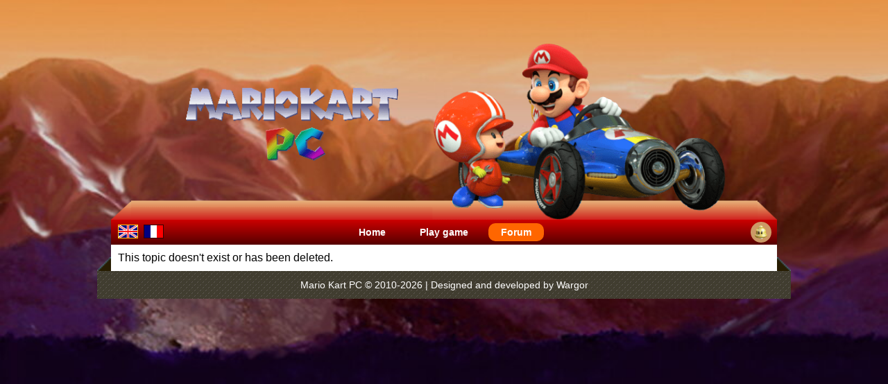

--- FILE ---
content_type: text/html; charset=UTF-8
request_url: https://mkpc.malahieude.net/topic.php?topic=11979
body_size: 1004
content:
<!DOCTYPE html>
<html lang="en">
<head>
<title>Mario Kart PC Forum</title>
<meta charset="utf-8" />
<meta name="viewport" content="width=device-width, initial-scale=1">
<meta name="author" content="Timothé Malahieude" />
<meta name="description" content="Free online Mario Kart game" />
	<meta name="keywords" content="Mario, Kart, PC, game, race, free game, multiplayer, circuits editor" />
<meta name="thumbnail" content="https://mkpc.malahieude.net/images/screenshots/ss1.png" />
<meta property="og:image" content="https://mkpc.malahieude.net/images/screenshots/ss1.png" />
	<link rel="stylesheet" href="styles/main.css?reload=2" />
<link rel="stylesheet" media="only screen and (max-width: 800px)" href="styles/mobile.css" />
<link rel="stylesheet" media="only screen and (min-width: 800px)" href="styles/computer.css" />
<link rel="stylesheet" href="styles/creations.css" />
<link rel="shortcut icon" type="image/x-icon" href="images/favicon.ico" />
<script async src="scripts/main.js"></script><link rel="stylesheet" type="text/css" href="styles/forum.css?reload=2" />
<link rel="stylesheet" type="text/css" href="styles/profil.css" />
<script type="text/javascript" src="scripts/topic.js?reload=1"></script>
<link rel="stylesheet" type="text/css" href="styles/online.css" />
<script defer src="scripts/online.js"></script></head>
<body>
<header role="banner">
	<table>
		<tr>
			<td id="header_left">
				<img src="images/pages/header-left.png" alt="/|" />
			</td>
			<td id="header_center">
				<img src="images/pages/header.png" srcset="images/pages/header-640w.png 640w, images/pages/header.png 960w" alt="Mario Kart PC" />
			</td>
			<td id="header_right">
				<img src="images/pages/header-right.png" alt="|\" />
			</td>
		</tr>
	</table>
</header><nav>
	<div id="menu_left">
		<img id="chosen" src="images/english.png" alt="English" /> <span>&nbsp;</span><a href="changeLanguage.php?nLanguage=0&amp;page=forum"><img id="toChoose" src="images/french.png" alt="Fran&ccedil;ais" /></a>	</div>
	<div id="menu_right">
				<div id="notifs-bubble" class="no-notifs">
			<div id="notifs-nb-alert">
				0			</div>
			<div class="notifs-container">
				<div id="no-notif">
					No notifications									</div>
				<div id="nb-notifs">
					<strong>0</strong> notification									</div>
				<div id="notifs-list">
								</div>
				<div id="notifs-options">
					<input type="button" value="Mark everything as read" onclick="closeNotifs()" />
				</div>
			</div>
		</div>
	</div>
	<div id="menu_center" role="menubar">
		<a href="index.php" role="menuitem">Home</a>
		<a href="mariokart.php" role="menuitem">Play game</a>
		<a href="forum.php" id="thispage" role="menuitem">Forum</a>
	</div>
</nav><main>
	This topic doesn't exist or has been deleted.</main>
<footer>
	<div id="relief_bottom">
		<img src="images/relief_left.png" id="relief_left" alt="<" />
		<img src="images/relief_right.png" id="relief_right" alt=">" />
	</div>
	<div id="footer_bottom">
		<div id="footer_left"></div>
		<div id="footer_right"></div>
		<table id="footer_center"><tr><td>Mario Kart PC © 2010-2026<span id="developer"> | Designed and developed by Wargor</span></td></tr></table>
	</div>
</footer></body>
</html>

--- FILE ---
content_type: text/css
request_url: https://mkpc.malahieude.net/styles/computer.css
body_size: 31
content:
header div {
	font-size: 500%;
}
#left_section {
	padding-right: 2%;
	width: 63%;
	text-align: justify;
}
#right_section {
	width: 34%;
}
nav a {
	margin: 5px 10px;
	padding: 5px 0px;
	width: 80px;
}
.fp-thumbnail {
	-webkit-background-size: cover;
	-moz-background-size: cover;
	-o-background-size: cover;
	background-size: cover;
}
.pub_section.pub_mobile_only {
	display: none;
}

--- FILE ---
content_type: text/css
request_url: https://mkpc.malahieude.net/styles/creations.css
body_size: -42
content:
.star0, .star1 {
	width: 15px;
	height: 15px;

	background-repeat: no-repeat;
}
.star0 {
	background-image: url('../images/ministar0.png');
	background-position: left;
}
.star1 {
	background-image: url('../images/ministar1.png');
	background-position: left;
}
.startStar, .endStar {
	background-repeat: no-repeat;
}
.startStar {
	background-image: url('../images/ministar1.png');
	background-position: left;
}
.endStar {
	background-image: url('../images/ministar0.png');
	background-position: right;
}

--- FILE ---
content_type: application/javascript
request_url: https://mkpc.malahieude.net/scripts/main.js
body_size: 249
content:
function deleteNotif(ids) {
	var data = "";
	for (var i=0;i<ids.length;i++) {
		if (i)
			data += "&";
		data += "id"+ i +"="+ ids[i];
	}
	o_xhr("supprNotif.php", data, function(res) {
		return (res == 1);
	});
}
function deleteNotifs() {
	o_xhr("supprNotifs.php", "", function(res) {
		return (res == 1);
	});		
}
function closeNotif(e,elt) {
	e.preventDefault();
	var iLink = elt.parentNode.parentNode;
	deleteNotif(iLink.dataset.ids.split(","));
	var notifsList = document.getElementById("notifs-list");
	notifsList.removeChild(iLink);
	var nbNotifs = document.getElementById("notifs-nb-alert").innerHTML-1;
	if (!(nbNotifs>=0))
		nbNotifs = notifsList.getElementsByClassName("notif-container").length;
	document.getElementById("nb-notifs").innerHTML = "<strong>"+ nbNotifs +"</strong> notification"+ (nbNotifs>1 ? "s":"");
	document.getElementById("notifs-nb-alert").innerHTML = nbNotifs;
	if (!nbNotifs)
		document.getElementById("notifs-bubble").className = "no-notifs";
}
function closeNotifs() {
	deleteNotifs();
	document.getElementById("notifs-bubble").className = "no-notifs";
}
window.mainVersion = 2;

--- FILE ---
content_type: application/javascript
request_url: https://mkpc.malahieude.net/scripts/online.js
body_size: 12538
content:
function o_xhr(page, send, onload, backoff) {
	if (!backoff)
		backoff = 1000;
	var xhr_object;
	if (window.XMLHttpRequest || window.ActiveXObject) {
		if (window.ActiveXObject) {
			try {
				xhr_object = new ActiveXObject("Msxml2.XMLHTTP");
			}
			catch(e) {
				xhr_object = new ActiveXObject("Microsoft.XMLHTTP");
			}
		}
		else
			xhr_object = new XMLHttpRequest(); 
	}
	xhr_object.open("POST", "api/"+page, true);
	xhr_object.setRequestHeader("Content-Type", "application/x-www-form-urlencoded");
	xhr_object.setRequestHeader("If-Modified-Since", "Wed, 15 Nov 1995 00:00:00 GMT");
	try {
		xhr_object.onload = function () {
			if (xhr_object.status == 200) {
				if (!onload(xhr_object.responseText)) {
					setTimeout(function() {
						o_xhr(page,send,onload,backoff*2);
					}, backoff);
				}
			}
			else
				xhr_object.onerror();
		};
		xhr_object.onerror = function () {
			setTimeout(function() {
				o_xhr(page,send,onload, backoff*2);
			}, backoff);
		};
	}
	catch (e) {
		xhr_object.onreadystatechange = function () {
			if ((xhr_object.readyState == 4) && !onload(xhr_object.responseText)) {
				setTimeout(function() {
					o_xhr(page,send,onload,backoff*2);
				}, backoff);
			}
		};
	}
	xhr_object.send(send);
}

var o_focused = true;
window.onfocus = function() {
	o_focused = true;
};
window.onblur = function() {
	o_focused = false;
};

function o_inviteonline(memberID,battle) {
	o_xhr("invitations.php", "j0="+ memberID + (battle ? "&battle":""), function(reponse) {
		if (reponse == 1) {
			var o_msgId = displayMsg(o_language ? "Invitation sent":"Invitation envoy&eacute;e", false);
			if (o_msgId != -1) {
				var o_msg = document.getElementById("comsg"+ o_msgId);
				o_disappear(o_msg);
			}
			return true;
		}
		return false;
	});
}

function o_initdataset(o_div) {
	if (!o_div.dataset)
		o_div.dataset = {};
}

function o_refreshtable() {
	var o_table = document.getElementById("cotable");
	if (o_table) {
		o_table.innerHTML = "";
		if (oListJoueurs.length) {
			o_table.className = "";
			for (var i=0;i<oListJoueurs.length;i++) {
				var oJoueur = oListJoueurs[i];
				var o_selector = document.createElement("div");
				o_initdataset(o_selector);
				o_selector.dataset.member = oJoueur[0];
				o_selector.dataset.pseudo = oJoueur[1];
				o_selector.dataset.state = oJoueur[2];
				if (oIgnores.indexOf(oJoueur[0]) != -1)
					o_selector.dataset.ignored = 1;
				o_selector.dataset.action = 0;
				o_selector.className = "coselectable";
				var o_status = document.createElement("span");
				var o_statusclass, o_statustitle;
				switch (oJoueur[2]) {
				case 0:
					o_statusclass = "bgnotconnected";
					o_statustitle = (o_language ? 'Offline':'Hors-ligne');
					break;
				case 1:
					o_statusclass = "bgmuted";
					o_statustitle = (o_language ? 'Do not disturb':'Ne pas déranger');
					break;
				case 2:
					o_statusclass = "bgconnected";
					o_statustitle = (o_language ? 'Connected':'Connecté');
					break;
				}
				o_status.className = "costatus "+ o_statusclass;
				o_status.title = o_statustitle;
				o_selector.appendChild(o_status);
				var o_nick = document.createElement("span");
				o_nick.innerHTML = oJoueur[1];
				o_selector.appendChild(o_nick);
				if (o_selector.dataset.ignored == 1)
					o_selector.className += " coignored";
				if (oJoueur[3]) {
					var o_flag = document.createElement("img");
					o_flag.src = "images/flags/"+ oJoueur[3] +".png";
					o_flag.alt = oJoueur[3];
					o_flag.className = "coflag";
					o_flag.style.visibility = "hidden";
					o_flag.onload = function() {
						this.style.top = Math.round((o_selector.offsetHeight-this.offsetHeight-1)/2) +"px";
						this.style.visibility = "visible";
					};
					o_flag.onerror = function() {
						o_selector.removeChild(this);
					};
					o_selector.appendChild(o_flag);
				}
				o_selector.oncontextmenu = function(e) {
					return false;
				};
				o_selector.onmouseup = function(e) {
					var o_liste = document.getElementById("coliste");
					if (this.dataset.action == 0) {
						this.dataset.action = 1;
						var o_selector = this;
						var o_ctxtmenu, o_ctxtmenu2;
						var o_ctxtmenu_y;
						var a_body_click = document.body.onclick;
						function removeCtxtMenu() {
							o_selector.dataset.action = 0;
							if (o_ctxtmenu) {
								o_liste.removeChild(o_ctxtmenu);
								o_ctxtmenu = null;
							}
							if (o_ctxtmenu2) {
								o_liste.removeChild(o_ctxtmenu2);
								o_ctxtmenu2 = null;
							}
							document.body.onclick = a_body_click;
							if (o_table.onscroll == removeCtxtMenu)
								o_table.onscroll = undefined;
						}
						o_table.onscroll = removeCtxtMenu;
						var memberID = this.dataset.member*1;
						var memberPseudo = this.dataset.pseudo;
						var memberStatus = this.dataset.state;
						o_ctxtmenu = document.createElement("div");
						o_ctxtmenu.className = "cotxtmenu";
						if (this.dataset.ignored == 1) {
							var o_unignore = document.createElement("div");
							o_unignore.innerHTML = o_language ? "Unignore":"D&eacute;signorer";
							o_unignore.onclick = function(e) {
								o_xhr("unignore.php", "member="+ memberID, function(reponse) {
									if (reponse == 1) {
										var ignoreID = oIgnores.indexOf(memberID);
										if (ignoreID != -1) {
											oIgnores.splice(ignoreID,1);
											o_refreshtable();
										}
										return true;
									}
									return false;
								});
								removeCtxtMenu();
								e.stopPropagation();
								return false;
							};
							o_ctxtmenu.appendChild(o_unignore);
						}
						else {
							var o_talk = document.createElement("div");
							o_talk.innerHTML = o_language ? "Chat":"Discuter";
							o_talk.style.fontWeight = "bold";
							o_talk.onclick = function(e) {
								removeCtxtMenu();
								o_launchchat(memberID,memberPseudo);
								e.stopPropagation();
								return false;
							};
							var o_invite;
							if (memberStatus == 2) {
								o_invite = document.createElement("div");
								o_invite.innerHTML = o_language ? "Invite online":"Inviter en online";
								var that = this;
								o_invite.onclick = function(e) {
									e.stopPropagation();
									if (o_ctxtmenu2) {
										o_liste.removeChild(o_ctxtmenu2);
										o_ctxtmenu2 = null;
										return;
									}
									o_ctxtmenu2 = document.createElement("div");
									o_ctxtmenu2.className = "cotxtmenu2";
									o_ctxtmenu2.style.top = (o_ctxtmenu_y+30) +"px";
									var o_invitebattle = document.createElement("div");
									o_invitebattle.innerHTML = o_language ? "Battle":"Bataille";
									o_invitebattle.onclick = function() {
										o_inviteonline(memberID,1);
										removeCtxtMenu();
										e.stopPropagation();
									}
									var o_invitebattle_pts = document.createElement("div");
									o_invitebattle_pts.innerHTML = "...";
									o_invitebattle.appendChild(o_invitebattle_pts);
									o_ctxtmenu2.appendChild(o_invitebattle);
									var o_invitevs = document.createElement("div");
									o_invitevs.innerHTML = o_language ? "Race":"Course";
									o_invitevs.onclick = function() {
										o_inviteonline(memberID);
										removeCtxtMenu();
										e.stopPropagation();
									}
									var o_invitevs_pts = document.createElement("div");
									o_invitevs_pts.innerHTML = "...";
									o_invitevs.appendChild(o_invitevs_pts);
									o_ctxtmenu2.appendChild(o_invitevs);
									o_liste.appendChild(o_ctxtmenu2);
									o_xhr("getPts.php", "id="+ memberID, function(reponse) {
										if (!reponse) return false;
										var pts;
										try {
											pts = eval(reponse);
										}
										catch (e) {
											return false;
										}
										o_invitevs_pts.innerHTML = pts[0] +" pts";
										o_invitebattle_pts.innerHTML = pts[1] +" pts";
										return true;
									});
								};
							}
							var o_profile = document.createElement("div");
							o_profile.innerHTML = (o_language ? "See profile":"Voir le profil");
							if (!o_profile.dataset)
								o_profile.dataset = {};
							o_profile.dataset.id = memberID;
							o_profile.onclick = function() {
								document.location.href = "profil.php?id="+ this.dataset.id;
							}

							var o_ignore = document.createElement("div");
							o_ignore.innerHTML = o_language ? "Ignore":"Ignorer";
							o_ignore.onclick = function(e) {
								o_confirm(o_language ? "Ignore "+ memberPseudo +"?<br />You won't be able to send or receive messages from them." : "Ignorer "+ memberPseudo +" ?<br />Vous ne pourrez plus envoyer ni recevoir de messages de lui.", function(res) {
									if (res) {
										o_xhr("ignore.php", "member="+ memberID, function(reponse) {
											if (reponse == 1) {
												var ignoreID = oIgnores.indexOf(memberID);
												if (ignoreID == -1) {
													oIgnores.push(memberID);
													o_refreshtable();
													o_stopchat(memberID);
												}
												return true;
											}
											return false;
										});
									}
								});
								removeCtxtMenu();
								e.stopPropagation();
							};

							o_ctxtmenu.appendChild(o_ignore);
							o_ctxtmenu.appendChild(o_profile);
							if (o_invite)
								o_ctxtmenu.appendChild(o_invite);
							o_ctxtmenu.appendChild(o_talk);
						}
						o_liste.appendChild(o_ctxtmenu);
						o_ctxtmenu_y = o_selector.offsetTop-o_table.scrollTop+10-o_ctxtmenu.scrollHeight;
						if (o_ctxtmenu_y <= -o_liste.offsetTop)
							o_ctxtmenu_y += o_ctxtmenu.scrollHeight;
						o_ctxtmenu.style.top = o_ctxtmenu_y +"px";

						setTimeout(function() {
							a_body_click = document.body.onclick;
							document.body.onclick = removeCtxtMenu;
						}, 1);
						e.preventDefault();
						return false;
					}
				};
				o_table.appendChild(o_selector);
			}
		}
		else {
			o_table.className = "noconnect";
			o_table.innerHTML = o_language ? "Nobody is currently connected":"Aucun joueur connect&eacute; pour l'instant";
		}
	}
}

function o_fill_chats(oMask,lastMembers) {
	var oContainer = oMask.getElementsByClassName("o_dialog_msg")[0];
	oContainer.className = "o_chat_lastchats";
	var oH1 = document.createElement("h1");
	oH1.innerHTML = (o_language ? "All my conversations":"Toutes mes conversations") + " ("+ lastMembers.length +")";
	oContainer.appendChild(oH1);
	if (lastMembers.length) {
		var oLastConvs = document.createElement("div");
		oLastConvs.className = "o_chat_lastconvs";
		var oHistory = document.createElement("div");
		oHistory.className = "o_chat_history";
		for (var i=0;i<lastMembers.length;i++) {
			var lastMember = lastMembers[i];
			var oConv = document.createElement("div");
			var oPseudo = document.createElement("h2");
			oPseudo.innerHTML = lastMember[1] +' <em>'+ lastMember[3] +' message'+ (lastMember[3]>=2 ? 's':'') +'</em>';
			oConv.appendChild(oPseudo);
			var oMsg = document.createElement("div");
			if (lastMember[4] == 0)
				oMsg.className = "o_msg_new";
			oMsg.innerHTML = lastMember[2];
			oConv.appendChild(oMsg);
			if (!oConv.dataset)
				oConv.dataset = {};
			oConv.dataset.i = i;
			oConv.onclick = function() {
				var i = this.dataset.i;
				o_launchchat(lastMembers[i][0],lastMembers[i][1]);
				document.body.removeChild(oMask);
			};
			oHistory.appendChild(oConv);
		}
		oLastConvs.appendChild(oHistory);
		oContainer.appendChild(oLastConvs);
	}
	else {
		var oNoConv = document.createElement("div");
		oNoConv.className = "o_noconv";
		oNoConv.innerHTML = o_language ? "No conversation yet" : "Aucune conversation pour l'instant";
		oContainer.appendChild(oNoConv);
	}
	oH1 = document.createElement("h1");
	oH1.innerHTML = (o_language ? "New conversation":"Nouvelle conversation");
	oContainer.appendChild(oH1);
	var oForm = document.createElement("form");
	oForm.className = "o_new_conv";
	var oLabel = document.createElement("label");
	oLabel.setAttribute("for", "o_new_conv_input");
	oLabel.innerHTML = o_language ? "Username:" : "Pseudo :";
	oForm.appendChild(oLabel);
	var oInput = document.createElement("input");
	oInput.type = "text";
	oInput.setAttribute("size", "15");
	oInput.name = "o_new_conv_input";
	oInput.id = "o_new_conv_input";
	oForm.appendChild(oInput);
	var oValid = document.createElement("input");
	oValid.type = "submit";
	oValid.className = "o_dialog_submit";
	oValid.value = "Ok";
	oForm.appendChild(oValid);
	oForm.onsubmit = function() {
		oMask.onclick();
		var pseudo = oInput.value;
		if (pseudo) {
			function redoChat() {
				o_my_chats(lastMembers);
				var oInput = document.getElementById("o_new_conv_input");
				oInput.value = pseudo;
				oInput.select();
			}
			o_xhr("findIDByPseudo.php", "pseudo="+ pseudo, function(memberID) {
				if (!memberID)
					return false;
				if (memberID == -1)
					o_alert(o_language ? "This username doesn't exist":"Ce pseudo n'existe pas.", redoChat);
				else if (memberID == -2)
					o_launchchat(o_id,pseudo);
				else
					o_launchchat(memberID,pseudo);
				return true;
			});
		}
		return false;
	};
	oContainer.appendChild(oForm);
}

function o_my_chats(lastMembers) {
	var oMask = o_dialog();
	var oDialog = oMask.getElementsByTagName("div")[0];
	oDialog.style.width = "400px";
	oDialog.style.maxWidth = "100%";
	oDialog.style.maxHeight = "95%";
	oDialog.style.overflowY = "auto";
	var oContainer = oMask.getElementsByClassName("o_dialog_msg")[0];
	if (lastMembers)
		o_fill_chats(oMask,lastMembers);
	else {
		oContainer.innerHTML = o_language ? "Loading..." : "Chargement...";
		o_xhr("getLastChats.php", null, function(lastMembers) {
			if (!lastMembers)
				return false;
			try {
				lastMembers = eval(lastMembers);
			}
			catch (e) {
				return false;
			}
			oContainer.innerHTML = "";
			o_fill_chats(oMask,lastMembers);
			return true;
		});
	}
}

function o_invitesb() {
	if (!o_online) {
		o_alert(o_language ? "You are offline!":"Vous \xEAtes hors-ligne !");
		return;
	}
	if (!document.getElementById("coliste")) {
		var o_liste = document.createElement("div");
		o_liste.id = "coliste";
		var o_close = document.createElement("div");
		o_close.className = "closelister";
		o_close.innerHTML = '<a href="javascript:o_closelist()">&times;</a>';
		o_liste.appendChild(o_close);
		var o_infos = document.createElement("div");
		o_infos.className = "chatinfos";
		o_infos.innerHTML = o_language ? "Chat with other members or invite them in <a href=\"online.php\" target=\"_blank\">online mode</a>.":"Ici, discutez avec les autres membres, ou invitez-les &agrave; vous affronter dans le <a href=\"online.php\" target=\"_blank\">mode en ligne</a>.";
		o_liste.appendChild(o_infos);
		var o_table = document.createElement("div");
		o_table.id = "cotable";
		o_liste.appendChild(o_table);
		var o_decochat = document.createElement("div");
		o_decochat.className = "chatinfos";
		o_decochat.style.textAlign = "center";
		o_decochat.innerHTML = o_language ? '<a href="javascript:o_my_chats()">All my conversations</a>':'<a href="javascript:o_my_chats()">Toutes mes conversations</a>';
		o_liste.appendChild(o_decochat);
		
		document.body.appendChild(o_liste);

		o_refreshtable();
	}
}

function o_inserttags(msg) {
	msg = msg.replace(/(https?:\/\/(www\.)?[-a-zA-Z0-9@:%._\+~#=]{2,256}\.[a-z]{2,6}\b([-a-zA-Z0-9@:%_\+.~#?&;\/\/=]*))/g, '<a href="$1" target="_blank" rel="noopener noreferrer">$1</a>');
	msg = msg.replace(/([a-z0-9._-]+@[a-z0-9._-]{2,}\.[a-z]{2,4})/gi, '<a href="mailto:$1">$1</a>');
	var smileyNames = ['mdr','lol','rire','love','bisou','fete','hb','anniv','coucou','hey','banane','facepalm','tusors','paf','dodo','youpi','tching','magic','fou','super','paratroopa','toad','yoshi','magicien','aie','miam','crepe','guitare','noel','ordi','merci','welcome','help','cool','boulet','snif','raah','genial','bravo','hap','up'];
	for (var i=0;i<smileyNames.length;i++) {
		var newStr = '<img src="images/smileys/smiley'+ i +'.gif" alt="'+ smileyNames[i] +'" />';
		msg = msg.split(":"+smileyNames[i]+":").join(newStr);
	}
	var smileysList = [':)',':D',';)',':O',':P',':S',':(','8)',':$',':}','|)','*['];
	for (var i=0;i<smileysList.length;i++) {
		var newStr = '<img src="images/smileys/smiley'+ i +'.png" class="osmiley" alt="Smiley" />';
		msg = msg.split(smileysList[i]).join(newStr);
		msg = msg.split(smileysList[i].toLowerCase()).join(newStr);
	}
	msg = msg.replace(new RegExp('\\:([1-3]?\\d|4[0-0])\\:', 'g'), '<img src="images/smileys/smiley$1.gif" alt="Smiley $1" />');
	return msg;
}

function o_todate(sqlDate) {
	var ymdhi = /(\d{4})\-(\d{2})\-(\d{2}) (\d{2}):(\d{2}):(\d{2})/g.exec(sqlDate);
	return new Date(ymdhi[1],ymdhi[2]-1,ymdhi[3],ymdhi[4],ymdhi[5],ymdhi[6],0);
}
function o_zerofill(nb) {
	nb += "";
	while (nb.length < 2)
		nb = "0" + nb;
	return nb;
}
function o_tohumandate(d) {
	var now = new Date();
	var isToday = ((now.getDate() == d.getDate()) && (now.getMonth() == d.getMonth()) && (now.getYear() == d.getYear()));
	var strHour = d.getHours() +":"+ o_zerofill(d.getMinutes());
	if (isToday)
		return strHour;
	else if (o_language)
		return o_zerofill(d.getMonth()+1) +"-"+ o_zerofill(d.getDate()) +","+ strHour;
	else
		return o_zerofill(d.getDate()) +"/"+ o_zerofill(d.getMonth()+1) +", "+ strHour;
}

var MSGS_PACKET_SIZE = 15;
var MSGS_PADDINGTOP = 10;
var SCROLL_MARGIN = 8;
function o_addmsg(memberID,msgData,toBeginning) {
	var msgID = msgData[0], sender = msgData[1], msgContent = msgData[2], datehour = msgData[3];
	var o_chat = document.getElementById("chatwindow"+ memberID);
	var o_list = o_chat.getElementsByClassName("chatmsgs")[0];
	var o_msg = document.createElement("div");
	o_msg.className = "chatmsg "+ ((sender==memberID) ? "coreceiver":"cosender");
	o_initdataset(o_msg);
	o_msg.dataset.id = msgID;
	var o_msgdate = o_todate(datehour);
	o_msg.dataset.date = o_msgdate.getTime();
	var o_msgcontent = document.createElement("div");
	o_msgcontent.innerHTML = o_inserttags(msgContent);
	o_msg.appendChild(o_msgcontent);
	var o_msghour = document.createElement("div");
	o_msghour.className = "chathour";
	o_msghour.innerHTML = o_tohumandate(o_msgdate);
	o_msg.appendChild(o_msghour);
	if (toBeginning)
		o_list.insertBefore(o_msg, o_list.firstChild);
	else
		o_list.appendChild(o_msg);
	return o_msg;
}
function o_insertmsgs(memberID,messages) {
	if (!messages.length)
		return;
	var o_chat = document.getElementById("chatwindow"+ memberID);
	var o_list = o_chat.getElementsByClassName("chatmsgs")[0];
	var o_msgs = o_chat.getElementsByClassName("chatmsg");
	var are_msgs = (o_msgs.length > 0);
	var prevHeight = o_list.scrollHeight;
	if (!are_msgs)
		prevHeight = 0;
	for (var i=0;i<messages.length;i++)
		o_addmsg(memberID,messages[i],true);
	o_updatechatactivity(o_chat);
	var scrollMore = o_list.scrollHeight - prevHeight;
	var deltaScroll = are_msgs ? 1:100;
	if (messages.length < MSGS_PACKET_SIZE) {
		o_list.className += " fullyloaded";
		if (o_list.scrollTop < MSGS_PADDINGTOP)
			scrollMore -= MSGS_PADDINGTOP;
		setTimeout(function() {
			o_list.scrollTop += scrollMore;
		}, deltaScroll);
	}
	setTimeout(function() {
		o_list.scrollTop += scrollMore;
		o_list.onscroll = function() {
			if (o_list.scrollTop < MSGS_PADDINGTOP) {
				o_list.onscroll = null;
				o_loadprevious(memberID);
			}
		};
	}, deltaScroll);
}
function o_appendmsgs(memberID,messages) {
	var o_chat = document.getElementById("chatwindow"+ memberID);
	var o_list = o_chat.getElementsByClassName("chatmsgs")[0];
	var isBottomScrolled = (o_list.scrollTop>=(o_list.scrollHeight-o_list.clientHeight-SCROLL_MARGIN));
	var lastID = o_lastmsgid(o_chat);
	var isNewMsg = false;
	for (var i=0;i<messages.length;i++) {
		if (messages[i][0] > lastID) {
			var o_msg = o_addmsg(memberID,messages[i],false);
			if (messages[i][1] == memberID)
				isNewMsg = true;
			else
				isNewMsg = false;
		}
	}
	if (isNewMsg) {
		if (!o_focused) {
			displayTitle(o_language ? ('New message from '+ o_chat.dataset.pseudo):('Nouveau message de '+ o_chat.dataset.pseudo));
			o_newmsgsound();
		}
	}
	if (messages.length)
		o_updatechatactivity(o_chat);
	if (isBottomScrolled)
		o_list.scrollTop = o_list.scrollHeight;
}
function o_notify_msg(key,pseudo,msg) {
	if (!o_focused) {
		msg = msg.replace(/&#039;/g, "'").replace(/&quot;/g, '"').replace("<br />", "\n").replace(/&gt;/g, ">").replace(/&lt;/g, "<").replace(/&amp;/g, "&");
		b_notify("o_msg."+key,pseudo,msg);
	}
}
function o_notify_online(key,pseudo,battle) {
	if (!o_focused)
		b_notify("o_online."+key,pseudo, (o_language ? 'Wants to play an online '+(battle?"battle":"race")+' with you.' : 'Propose de vous affronter sur une '+(battle?"bataille":"course")+' en ligne.'));
}
function o_newmsgsound() {
	if (o_active) {
		if (!o_focused) {
			var pEmbed = document.getElementsByTagName("embed");
			if (pEmbed.length)
				document.body.removeChild(pEmbed[0]);
			var newMsg = document.createElement("embed");
			newMsg.src = "musics/new.mp3";
			newMsg.setAttribute("autostart", "true");
			newMsg.style.position = "absolute";
			newMsg.style.left = "-1000px";
			newMsg.style.top = "-1000px";
			document.body.appendChild(newMsg);
		}
	}
}
function o_loadprevious(memberID) {
	var o_chat = document.getElementById("chatwindow"+ memberID);
	var o_msgs = o_chat.getElementsByClassName("chatmsg");
	var lastID = o_msgs[0].dataset.id;
	o_xhr("loadprevious.php", "member="+ memberID +"&lastID="+ lastID, function(reponse) {
		if (!reponse)
			return false;
		try {
			reponse = eval(reponse);
		}
		catch (e) {
			return false;
		}
		o_insertmsgs(memberID,reponse);
		return true;
	});
}
function o_lastmsgid(o_chat) {
	var o_msgs = o_chat.getElementsByClassName("chatmsg");
	if (o_msgs.length)
		return o_msgs[o_msgs.length-1].dataset.id;
	return 0;
}

var o_chats = [];
var o_chats_ctn;
function o_launchchat(memberID,memberPseudo) {
	memberID = +memberID;
	o_xhr("startchat.php", "member="+ memberID, function(reponse) {
		if (!reponse)
			return false;
		try {
			reponse = eval(reponse);
		}
		catch (e) {
			return false;
		}
		var ignoreID = oIgnores.indexOf(memberID);
		if (ignoreID != -1) {
			oIgnores.splice(ignoreID,1);
			o_refreshtable();
		}
		o_startchat({
			member: {
				id: memberID,
				pseudo: memberPseudo
			},
			messages: reponse,
			autofocus: true
		});
		return true;
	});
}
function o_updateinputsize(o_input) {
	o_input.style.height = "";
	if (o_input.value)
		o_input.style.height = (o_input.scrollHeight+4) +"px";
}
function o_startchat(opts) {
	var memberID = opts.member.id;
	var pseudo = opts.member.pseudo;
	var messages = opts.messages;
	var o_chat = document.getElementById("chatwindow"+ memberID);
	if (o_chat) {
		if (o_chat.dataset.reduced)
			o_restorechat(o_chat);
		return;
	}
	o_chat = document.createElement("div");
	o_chat.className = "chatwindow";
	o_chat.id = "chatwindow"+ memberID;
	o_initdataset(o_chat);
	o_chat.dataset.member = memberID;
	o_chat.dataset.pseudo = pseudo;
	o_chat.dataset.typing = -1;
	if (opts.reduced)
		o_reducechat(o_chat);
	var o_header = document.createElement("div");
	o_header.className = "chatbar";
	var o_title = document.createElement("div");
	o_title.innerHTML = '<span class="chatbullet">\u2022</span><a href="profil.php?id='+ memberID +'">'+ pseudo +'</a>';
	var o_chat_x = 0;
	var o_chat_y = 0;
	o_chat.style.left = o_chat_x +"px";
	o_chat.style.top = o_chat_y +"px";
	o_header.onmousedown = function(e) {
		function moveWindow(e2) {
			o_chat.style.left = (o_chat_x + e2.clientX-e.clientX) +"px";
			o_chat.style.top = (o_chat_y + e2.clientY-e.clientY) +"px";
			e2.preventDefault();
		};
		function releaseWindow(e2) {
			o_chat_x += (e2.clientX-e.clientX);
			o_chat_y += (e2.clientY-e.clientY);
			o_chat.style.left = o_chat_x +"px";
			o_chat.style.top = o_chat_y +"px";
			document.removeEventListener("mousemove", moveWindow);
			document.removeEventListener("mouseup", releaseWindow);
			e2.preventDefault();
		};
		document.addEventListener("mousemove", moveWindow);
		document.addEventListener("mouseup", releaseWindow);
	};
	o_header.appendChild(o_title);
	var o_close = document.createElement("a");
	o_close.href = "#null";
	o_close.className = "close";
	o_close.innerHTML = "&times;";
	o_close.onmousedown = function(e) {
		e.stopPropagation();
	}
	o_close.onclick = function() {
		o_closechat(o_chat);
		var lastID = o_lastmsgid(o_chat);
		o_xhr("stopchat.php", "member="+ memberID +"&lastID="+ lastID, function(reponse) {
			return (reponse == 1);
		});
		return false;
	};
	o_header.appendChild(o_close);
	var o_reduce = document.createElement("a");
	o_reduce.href = "#null";
	o_reduce.className = "reduce";
	o_reduce.innerHTML = "_";
	o_reduce.onmousedown = function(e) {
		e.stopPropagation();
	}
	o_reduce.onclick = function() {
		o_reducechat(o_chat);
		o_xhr("reducechat.php", "member="+ memberID +"&state=1", function(reponse) {
			return (reponse == 1);
		});
		return false;
	};
	o_header.appendChild(o_reduce);
	var o_restore = document.createElement("a");
	o_restore.href = "#null";
	o_restore.className = "restore";
	o_restore.innerHTML = "&#9633;";
	o_restore.onmousedown = function(e) {
		e.stopPropagation();
	}
	o_restore.onclick = function() {
		o_restorechat(o_chat);
		return false;
	};
	o_header.appendChild(o_restore);
	o_chat.appendChild(o_header);
	o_changestatut(o_chat);
	var o_list = document.createElement("div");
	o_list.className = "chatmsgs";
	o_chat.appendChild(o_list);

	var o_writting = document.createElement("div");
	o_writting.className = "chatwritting";
	o_writting.innerHTML = pseudo + (o_language ? " is typing..." : " écrit...");
	o_chat.appendChild(o_writting);

	var o_answer = document.createElement("div");
	o_answer.className = "chatans";
	var o_input = document.createElement("textarea");
	o_input.name = "o_msginput";
	o_input.setAttribute("rows", "1");
	function sendMsg() {
		o_resettitle();
		var answerValue = o_input.value;
		if (answerValue) {
			o_input.value = "";
			o_updateinputsize(o_input);
			var lastID = o_lastmsgid(o_chat);
			o_chat.dataset.typing = -1;
			o_xhr("sendmsg.php", "member="+ memberID +"&message="+ encodeURIComponent(answerValue) +"&lastID="+ lastID, function(reponse) {
				if (!reponse)
					return false;
				try {
					reponse = eval(reponse);
				}
				catch (e) {
					return false;
				}
				o_appendmsgs(memberID,reponse,true);
				o_chat.dataset.typing = (o_chat.getElementsByTagName("textarea")[0].value ? 1:0);
				return true;
			});
		}
	}
	o_input.onkeydown = function(e) {
		if ((e.keyCode == 13) && !e.shiftKey) {
			sendMsg();
			return false;
		}
		e.stopPropagation();
	};
	o_input.oninput = function(e) {
		o_chat.dataset.typing = o_input.value ? 1:0;
		o_updateinputsize(this);
	};
	o_answer.appendChild(o_input);
	o_chat.appendChild(o_answer);
	o_chats_ctn.insertBefore(o_chat, o_chats_ctn.firstChild);
	o_chats.push(o_chat);
	o_insertmsgs(memberID,messages);
	o_updateinputsize(o_input);
	o_input.onfocus = function() {
		o_resettitle();
	};
	if (opts.autofocus)
		o_input.focus();
}
function o_stopchat(memberID) {
	var o_chat = document.getElementById("chatwindow"+ memberID);
	if (o_chat)
		o_closechat(o_chat);
}
function o_closechat(o_chat) {
	o_chats_ctn.removeChild(o_chat);
	if (o_chats.indexOf)
		o_chats.splice(o_chats.indexOf(o_chat),1);
}
function o_reducechat(o_chat) {
	if (o_chat.className.indexOf("chatreduced") == -1)
		o_chat.className += " chatreduced";
	o_chat.dataset.reduced = 1;
}
function o_restorechat(o_chat) {
	o_chat.className = o_chat.className.replace(" chatreduced", "");
	o_chat.dataset.reduced = "";
	var o_list = o_chat.getElementsByClassName("chatmsgs")[0];
	o_list.scrollTop = o_list.scrollHeight;
	var o_input = o_chat.querySelector('textarea[name="o_msginput"]');
	if (o_input) o_input.focus();
	o_xhr("reducechat.php", "member="+ o_chat.dataset.member +"&state=0", function(reponse) {
		return (reponse == 1);
	});
}
function o_updatestatut(memberID) {
	var o_chat = document.getElementById("chatwindow"+ memberID);
	if (o_chat)
		o_changestatut(o_chat);
}
function o_changestatut(o_chat) {
	var o_bullet = o_chat.getElementsByClassName("chatbullet")[0];
	var memberID = o_chat.dataset.member*1;
	var memberStatus;
	switch (o_getstatus(memberID)) {
	case 0:
		memberStatus = "coffline";
		break;
	case 1:
		memberStatus = "comuted";
		break;
	case 2:
		memberStatus = "conline";
		break;
	}
	o_bullet.className = "chatbullet "+ memberStatus;
}
function o_isconnected(memberID) {
	if (memberID == o_id)
		return true;
	for (var i=0;i<oListJoueurs.length;i++) {
		if (oListJoueurs[i][0] == memberID)
			return true;
	}
	return false;
}
function o_getstatus(memberID) {
	if (memberID == o_id)
		return o_online+o_active;
	for (var i=0;i<oListJoueurs.length;i++) {
		if (oListJoueurs[i][0] == memberID)
			return oListJoueurs[i][2];
	}
	return 0;
}

function o_closelist() {
	document.body.removeChild(document.getElementById("coliste"));
}
function close_jco(o_msgId) {
	document.body.removeChild(document.getElementById("comsg"+ o_msgId));
	for (var i=o_msgId+1;document.getElementById("comsg"+ i);i++) {
		document.getElementById("comsg"+ i).getElementsByTagName("a")[0].href = "javascript:close_jco("+ (i-1) +")";
		document.getElementById("comsg"+ i).style.bottom = (40+50*i)+"px";
		document.getElementById("comsg"+ i).id = "comsg"+ (i-1);
	}
	o_resettitle();
}
function close_allco() {
	var comsgs = document.getElementsByClassName("comsg");
	for (var i=comsgs.length-1;i>=0;i--)
		document.body.removeChild(comsgs[i]);
	o_resettitle();
}

function o_resettitle() {
	o_msg_id++;
	document.title = o_title;
}

function setDecoLink() {
	document.getElementById("statutco").className = o_online ? (o_active?'isconnected':'ismuted'):'isnotconnected';
}
function setDecoStatus(n_online) {
	o_online = (n_online>0) ? 1:0;
	o_active = (n_online==2) ? 1:0;
}
var o_msg_id = 0;
var o_title = "";
function displayTitle(m) {
	if (o_active) {
		m = m.replace(/<[^>]+\>/g, "");
		m = m.replace(/&nbsp;/g, " ");
		m = m.replace(/&([a-zA-Z])[a-zA-Z]+;/g, "$1");
		document.title = m;
		o_msg_id++;
		var aMsgId = o_msg_id;
		var status = 0;
		function blinkTitle() {
			if (o_msg_id == aMsgId) {
				switch (status) {
				case 0 :
					document.title = m;
					setTimeout(blinkTitle, 1000);
					status = 1;
					break;
				case 1 :
					document.title = o_title;
					setTimeout(blinkTitle, 1000);
					status = 0;
				}
			}
		}
		blinkTitle();
	}
}
function displayMsg(m,changetitle) {
	if (o_active) {
		var o_msgId = document.getElementsByClassName("comsg").length;
		var o_comsgdiv = document.createElement("div");
		o_initdataset(o_comsgdiv);
		o_comsgdiv.className = "comsg";
		o_comsgdiv.id = "comsg"+ o_msgId;
		o_comsgdiv.style.bottom = (90 + 50*o_msgId) +"px";
		var o_close = document.createElement("div");
		o_close.className = "closelister";
		o_close.innerHTML = '<a href="javascript:close_jco('+ o_msgId +')">&times;</a>';
		o_comsgdiv.appendChild(o_close);
		var o_msg = document.createElement("div");
		o_msg.className = "comsg-value";
		o_msg.innerHTML = m;
		o_comsgdiv.appendChild(o_msg);
		document.body.appendChild(o_comsgdiv);
		if (changetitle)
			displayTitle(m);
		return o_msgId;
	}
	return -1;
}

function o_deco() {
	var n_online = document.getElementById("statutco").selectedIndex;
	var a_online = o_online+o_active;
	if (n_online != a_online) {
		setDecoStatus(n_online);
		setDecoLink();
		o_xhr("codeco.php", "connecte="+ n_online, function(reponse) {
			if (reponse == "1") {
				o_refreshstate = -1;
				if (!a_online)
					o_chatrefresh();
				return true;
			}
			return false;
		});
		if (!o_online) {
			if (o_handler) {
				clearTimeout(o_handler);
				o_handler = null;
			}
			for (var i=o_chats.length-1;i>=0;i--)
				o_closechat(o_chats[i]);
			if (document.getElementById("coliste"))
				o_closelist();
		}
		if (!o_active) {
			close_allco();
			oConvs.length = 0;
		}
	}
}
function o_getCookie(name) {
	const value = `; ${document.cookie}`;
	const parts = value.split(`; ${name}=`);
	if (parts.length === 2) return parts.pop().split(';').shift();
}
function o_getLanguage() {
	var res = o_getCookie("language");
	if (isNaN(res)) return 1;
	return +res;
}

var o_loaded = false;
var o_pseudo, o_language = +o_getLanguage();
var o_online, o_active, oListJoueurs = new Array(), oDemandes = new Array(), oReponses = new Array(), oConvs = new Array(), oIgnores = new Array(), oLastActivities = {};
var o_handler;
function o_loadOnline() {
	if (o_loaded)
		return;
	o_loaded = true;
	o_title = document.title;
	if (!document.getElementsByClassName) {
		function findByClass(classname) {
			var a = [];
		    var re = new RegExp('(^| )'+classname+'( |$)');
		    var els = this.getElementsByTagName("*");
		    for(var i=0,j=els.length; i<j; i++)
		        if(re.test(els[i].className))a.push(els[i]);
		    return a;
		}
		document.getElementsByClassName = findByClass;
		var all = document.getElementsByTagName("*");
		for (var i=0;i<all.length;i++)
			all[i].getElementsByClassName = findByClass;
		Element.prototype.getElementsByClassName = findByClass;
	}
	o_xhr("getpseudo.php", "", function(reponse) {
		if (reponse) {
			var oPseudoInfos;
			try {
				oPseudoInfos = eval(reponse);
			}
			catch (e) {
				return false;
			}
			if (!oPseudoInfos.length)
				return true;
			o_id = oPseudoInfos[0];
			o_pseudo = oPseudoInfos[1];
			o_language = oPseudoInfos[2];
			setDecoStatus(oPseudoInfos[3]);
			var o_div = document.createElement("div");
			o_div.id = "connect";
			o_div.innerHTML = '<div id="pseudostatus"><a title="'+ (o_language ? 'See my profile':'Voir mon profil') +'" href="profil.php?id='+ oPseudoInfos[0] +'">'+ oPseudoInfos[1] +'</a>'+ (o_language ? ':':' :') +' <select id="statutco" class="isnotconnected" onchange="o_deco()"><option value="0" class="isnotconnected">'+ (o_language ? 'Offline':'Hors-ligne') +'</option><option value="1" class="ismuted">'+ (o_language ? 'Do not disturb':'Ne pas d&eacute;ranger') +'</option><option value="2" class="isconnected">'+ (o_language ? 'Connected':'Connect&eacute;') +'</option></select></div><a class="coselectable" href="javascript:o_invitesb()">'+ (o_language ? 'Members Area':'Espace membres') +'</a><a class="coselectable" href="https://discord.gg/VkeAxaj" target="_blank">'+ (o_language ? 'Discord Server':'Serveur Discord') +'</a>';
			o_chats_ctn = document.createElement("div");
			o_chats_ctn.id = "chatsctn";
			document.body.appendChild(o_chats_ctn);
			var o_convs = oPseudoInfos[4];
			for (var i=0;i<o_convs.length;i++) {
				var o_conv = o_convs[i];
				o_startchat({
					member: {
						id: o_conv[0],
						pseudo: o_conv[1]
					},
					messages: o_conv[2],
					reduced: o_conv[3]
				});
			}
			oIgnores = oPseudoInfos[5];
			o_xhr("coreload.php", "", function(reponse) {
				if (reponse) {
					var oJoueursInfos;
					try {
						oJoueursInfos = eval(reponse);
					}
					catch (e) {
						return false;
					}
					oListJoueurs = oJoueursInfos[0];
					for (var i=0;i<oListJoueurs.length;i++) {
						var o_chat = document.getElementById("chatwindow"+ oListJoueurs[i][0]);
						if (o_chat) {
							o_changestatut(o_chat);
							o_updatechatactivity(o_chat);
						}
					}
					document.body.appendChild(o_div);
					document.getElementById("statutco").selectedIndex = oPseudoInfos[3];
					document.getElementById("statutco").style.display = "inline-block";
					setDecoLink();
					o_refreshstate = 0;
					o_chatrefresh();
					return true;
				}
				return false;
			});
			if (window.Notification && (Notification.permission !== "granted"))
				Notification.requestPermission();
			return true;
		}
		return false;
	});
}

function inArray0(a,elt) {
	for (var i=0;i<a.length;i++) {
		if (a[i][0] == elt)
			return true;
	}
	return false;
}
function indexOf0(a,elt) {
	for (var i=0;i<a.length;i++) {
		if (a[i][0] == elt)
			return a[i];
	}
	return null;
}
function inArray03(a,elt) {
	for (var i=0;i<a.length;i++) {
		if ((a[i][0] == elt[0]) && (a[i][3] == elt[3]))
			return true;
	}
	return false;
}
function inArray04(a,elt) {
	for (var i=0;i<a.length;i++) {
		if ((a[i][0] == elt[0]) && (a[i][4] == elt[4]))
			return true;
	}
	return false;
}

function o_prompt(msg,hint, onValid) {
	var oMask = document.createElement("div");
	oMask.className = "o_mask";
	var oDialog = document.createElement("form");
	oDialog.method = "POST";
	oDialog.action = "";
	oDialog.className = "o_dialog_box";
	oDialog.onsubmit = function() {
		document.body.removeChild(oMask);
		onValid(oInput.value);
		return false;
	}
	oDialog.onclick = function(event) {
		event.stopPropagation();
	}
	var oCross = document.createElement("a");
	oCross.className = "o_dialog_cross";
	oCross.href = "null";
	oCross.innerHTML = "&times";
	oDialog.appendChild(oCross);
	var oMessage = document.createElement("div");
	oMessage.className = "o_dialog_msg";
	oMessage.innerHTML = msg;
	oDialog.appendChild(oMessage);
	var oInputCtn = document.createElement("div");
	oInputCtn.className = "o_dialog_input";
	var oInput = document.createElement("input");
	oInput.type = "text";
	oInput.placeholder = hint;
	oInput.onkeydown = function(event) {
		if (event.keyCode == 27) {
			document.body.removeChild(oMask);
			return false;
		}
	}
	oInputCtn.appendChild(oInput);
	oDialog.appendChild(oInputCtn);
	var oButtonCtn = document.createElement("div");
	oButtonCtn.className = "o_dialog_buttons";
	var oValid = document.createElement("input");
	oValid.type = "submit";
	oValid.className = "o_dialog_submit";
	oValid.value = "Ok";
	oButtonCtn.appendChild(oValid);
	var oCancel = document.createElement("input");
	oCancel.type = "button";
	oCancel.value = o_language ? "Cancel":"Annuler";
	oCancel.className = "o_dialog_cancel";
	oCancel.onclick = oMask.onclick = oCross.onclick = function() {
		document.body.removeChild(oMask);
		return false;
	};
	oButtonCtn.appendChild(oCancel);
	oDialog.appendChild(oButtonCtn);
	oMask.appendChild(oDialog);
	document.body.appendChild(oMask);
	setTimeout(function() {
		oInput.focus();
	}, 1);
	return oMask;
}
function o_confirm(msg, onValid) {
	var oMask = document.createElement("div");
	oMask.className = "o_mask";
	var oDialog = document.createElement("div");
	oDialog.className = "o_dialog_box";
	oDialog.onclick = function(event) {
		event.stopPropagation();
	}
	var oCross = document.createElement("a");
	oCross.className = "o_dialog_cross";
	oCross.href = "null";
	oCross.innerHTML = "&times";
	oDialog.appendChild(oCross);
	var oMessage = document.createElement("div");
	oMessage.className = "o_dialog_msg";
	oMessage.innerHTML = msg;
	oDialog.appendChild(oMessage);
	var oButtonCtn = document.createElement("div");
	oButtonCtn.className = "o_dialog_buttons";
	var oValid = document.createElement("input");
	oValid.type = "button";
	oValid.value = "Ok";
	oValid.className = "o_dialog_submit";
	oValid.onclick = function() {
		document.body.removeChild(oMask);
		onValid(true);
		return false;
	};
	oButtonCtn.appendChild(oValid);
	var oCancel = document.createElement("input");
	oCancel.type = "button";
	oCancel.value = o_language ? "Cancel":"Annuler";
	oCancel.className = "o_dialog_cancel";
	oCancel.onclick = oMask.onclick = oCross.onclick = function() {
		document.body.removeChild(oMask);
		onValid(false);
		return false;
	};
	oButtonCtn.appendChild(oCancel);
	oDialog.appendChild(oButtonCtn);
	oMask.appendChild(oDialog);
	document.body.appendChild(oMask);
	setTimeout(function() {
		oValid.focus();
	}, 1);
	return oMask;
}
function o_dialog() {
	var oMask = document.createElement("div");
	oMask.className = "o_mask";
	var oDialog = document.createElement("div");
	oDialog.className = "o_dialog_box";
	oDialog.onclick = function(event) {
		event.stopPropagation();
	}
	var oCross = document.createElement("a");
	oCross.className = "o_dialog_cross";
	oCross.href = "null";
	oCross.innerHTML = "&times";
	oMask.onclick = oCross.onclick = function() {
		document.body.removeChild(oMask);
		if (document.onkeydown == nKeydown)
			document.onkeydown = aKeydown;
		return false;
	};
	oDialog.appendChild(oCross);
	var oMessage = document.createElement("div");
	oMessage.className = "o_dialog_msg";
	oDialog.appendChild(oMessage);
	oMask.appendChild(oDialog);
	document.body.appendChild(oMask);
	var aKeydown = document.onkeydown;
	var nKeydown = function(e) {
		if (e.keyCode == 27) {
			document.body.removeChild(oMask);
			if (document.onkeydown == nKeydown)
				document.onkeydown = aKeydown;
			return false;
		}
	};
	document.onkeydown = nKeydown;
	return oMask;
}
function o_alert(msg, onValid) {
	if (!onValid)
		onValid = function(){};
	var oMask = document.createElement("div");
	oMask.className = "o_mask";
	var oDialog = document.createElement("div");
	oDialog.className = "o_dialog_box";
	oDialog.onclick = function(event) {
		event.stopPropagation();
	}
	var oCross = document.createElement("a");
	oCross.className = "o_dialog_cross";
	oCross.href = "null";
	oCross.innerHTML = "&times";
	oDialog.appendChild(oCross);
	var oMessage = document.createElement("div");
	oMessage.className = "o_dialog_msg";
	oMessage.innerHTML = msg;
	oDialog.appendChild(oMessage);
	var oButtonCtn = document.createElement("div");
	oButtonCtn.className = "o_dialog_buttons";
	var oValid = document.createElement("input");
	oValid.type = "button";
	oValid.value = "Ok";
	oValid.className = "o_dialog_submit";
	oValid.onclick = function() {
		document.body.removeChild(oMask);
		onValid();
		return false;
	};
	oButtonCtn.appendChild(oValid);
	oMask.onclick = oCross.onclick = function() {
		document.body.removeChild(oMask);
		onValid();
		return false;
	};
	oDialog.appendChild(oButtonCtn);
	oMask.appendChild(oDialog);
	document.body.appendChild(oMask);
	setTimeout(function() {
		oValid.focus();
	}, 1);
	return oMask;
}
function o_repond(dem,name,rep,elt,battle) {
	o_prompt(rep ? (o_language ? "Send an additionnal message to "+ name +" (optional)":"Envoyer un message en compl\xE9ment (facultatif)") : (o_language ? "Send a message to explain your rejection (optional)":"Envoyer un message pour expliquer votre refus (facultatif)"),
		o_language ? "Leave empty to send nothing":"Laisser vide pour ne rien envoyer",
		function(msg) {
			o_send_answer(dem,rep,msg,battle);
			deleteCross(elt);
		});
}
function o_disappear(o_msg,time) {
	if (undefined === time)
		time = 7000;
	var o_fhandler;
	function o_fadeout(o_msg) {
		if (document.body.contains(o_msg)) {
			var opacity = o_msg.style.opacity;
			opacity -= 0.05;
			if (opacity > 0) {
				o_msg.style.opacity = opacity;
				o_fhandler = setTimeout(function() {
					o_fadeout(o_msg);
				}, 100);
			}
			else
				eval(o_msg.getElementsByTagName("a")[0].href);
		}
	}
	function o_postfade(o_msg,time) {
		o_fhandler = setTimeout(function() {
			o_msg.style.opacity = 1;
			o_fadeout(o_msg);
		}, time);
	}
	o_msg.onmouseover = function() {
		o_msg.style.opacity = 1;
		clearTimeout(o_fhandler);
	}
	o_msg.onmouseout = function() {
		o_postfade(o_msg,time);
	}
	o_postfade(o_msg,time);
}
function o_send_answer(dem,rep,msg,battle) {
	o_xhr("repond.php", "demande="+ dem +"&rep="+ rep +"&msg="+ encodeURIComponent(msg) + (battle ? "&battle":""), function(reponse) {
		if (reponse == 1) {
			if (rep)
				displayMsg(o_language ? 'Invitation accepted! <a href="online.php'+(battle?"?battle":"")+'">Click here</a> to go to the online mode!':'Demande accept&eacute;e&nbsp;! <a href="online.php'+(battle?"?battle":"")+'">Cliquez ici</a> pour acc&eacute;der au mode en ligne&nbsp;!', false);
			return true;
		}
		return false;
	});
}
function deleteCross(elt) {
	for (var i=0;document.getElementById("comsg"+ i);i++) {
		var o_inputs = document.getElementById("comsg"+ i).getElementsByTagName("input");
		for (var j=0;j<o_inputs.length;j++) {
			if (o_inputs[j] == elt) {
				eval(document.getElementById("comsg"+ i).getElementsByTagName("a")[0].href);
				break;
			}
		}
	}
}

var o_refreshstate = 0;
function o_refresh() {
	var data = new Array();
	for (var i=0;i<o_chats.length;i++) {
		var o_chat = o_chats[i];
		o_addmsgdata(i,data,o_chat);
	}
	o_xhr("coreload.php", data.join("&"), function(reponse) {
		if (reponse) {
			var oJoueursInfos;
			try {
				oJoueursInfos = eval(reponse);
			}
			catch (e) {
				return false;
			}
			var newPlayers = [];
			var oldPlayers = [];
			var updatedPlayers = [];
			for (var i=0;i<oJoueursInfos[0].length;i++) {
				var currentPlayer = indexOf0(oListJoueurs,oJoueursInfos[0][i][0]);
				if (!currentPlayer)
					newPlayers.push(oJoueursInfos[0][i]);
				else if (currentPlayer[2] != oJoueursInfos[0][i][2])
					updatedPlayers.push(oJoueursInfos[0][i]);
			}
			for (var i=0;i<oListJoueurs.length;i++) {
				if (!inArray0(oJoueursInfos[0],oListJoueurs[i][0]))
					oldPlayers.push(oListJoueurs[i]);
			}
			oListJoueurs = oJoueursInfos[0];
			for (var i=0;i<newPlayers.length;i++) {
				var memberID = newPlayers[i][0];
				o_updateactivity(memberID, 15);
				/*if ((oIgnores.indexOf(memberID) == -1) && (newPlayers[i][2] == 2)) {
					var comsgs = document.getElementsByClassName("comsg");
					for (var j=comsgs.length-1;j>=0;j--) {
						if (comsgs[j].dataset.connectID == memberID)
							eval(comsgs[j].getElementsByTagName("a")[0].href);
					}
					var o_msgId = displayMsg(o_language ? '<b>'+ newPlayers[i][1] +'</b> just connected<br /><input type="button" class="cotalk" value="Chat" /> <input type="button" class="coinvite" value="Invite online" />':'<b>'+ newPlayers[i][1] +'</b> vient de se connecter<br /><br /><input type="button" class="cotalk" value="Discuter" /> <input type="button" class="coinvite" value="Inviter en online" />', false);
					if (o_msgId != -1) {
						var o_msg = document.getElementById("comsg"+ o_msgId);
						o_disappear(o_msg);
						o_msg.dataset.connectID = memberID;
						var o_talk = o_msg.getElementsByClassName("cotalk")[0];
						o_initdataset(o_talk);
						o_talk.dataset.member = newPlayers[i][0];
						o_talk.dataset.pseudo = newPlayers[i][1];
						o_talk.onclick = function() {
							o_launchchat(this.dataset.member,this.dataset.pseudo);
							deleteCross(this);
						};
						var o_invite = o_msg.getElementsByClassName("coinvite")[0];
						o_initdataset(o_invite);
						o_invite.dataset.member = newPlayers[i][0];
						o_invite.onclick = function() {
							o_inviteonline(this.dataset.member);
							deleteCross(this);
						};
					}
				}*/
				o_updatestatut(memberID);
			}
			for (var i=0;i<oldPlayers.length;i++) {
				var memberID = oldPlayers[i][0];
				o_stopactivity(memberID);
				/*if ((oIgnores.indexOf(memberID) == -1) && (oldPlayers[i][2] == 2)) {
					var comsgs = document.getElementsByClassName("comsg");
					for (var j=comsgs.length-1;j>=0;j--) {
						if (comsgs[j].dataset.connectID == memberID)
							eval(comsgs[j].getElementsByTagName("a")[0].href);
					}
					var o_msgId = displayMsg(o_language ? "<b>"+ oldPlayers[i][1] +"</b> just disconnected":"<b>"+ oldPlayers[i][1] +"</b> vient de se d&eacute;connecter", false);
					if (o_msgId != -1) {
						var o_msg = document.getElementById("comsg"+ o_msgId);
						o_disappear(o_msg);
						o_msg.dataset.connectID = memberID;
					}
				}*/
				o_updatestatut(memberID);
			}
			for (var i=0;i<updatedPlayers.length;i++)
				o_updatestatut(updatedPlayers[i][0]);
			if (newPlayers.length || oldPlayers.length || updatedPlayers.length)
				o_refreshtable();
			var newDemandes = [];
			for (var i=0;i<oJoueursInfos[1].length;i++) {
				if (!inArray03(oDemandes,oJoueursInfos[1][i]))
					newDemandes.push(oJoueursInfos[1][i]);
			}
			for (var i=0;i<newDemandes.length;i++) {
				o_updateactivity(newDemandes[i][0], 10);
				var o_msgId = displayMsg(o_language ? '<b>'+ newDemandes[i][1] +'</b> ('+ newDemandes[i][2] +' pts) wants to play an online <b>'+(newDemandes[i][3]?"battle":"race")+'</b> with you<br /><input type="button" value="Accept" onclick="o_send_answer('+ newDemandes[i][0] +',1,\'\','+ newDemandes[i][3] +');deleteCross(this)" /> - <input type="button" value="Reject" onclick="o_repond('+ newDemandes[i][0] +',\''+ newDemandes[i][1] +'\',0,this,'+ newDemandes[i][3] +')" />':'<b>'+ newDemandes[i][1] +'</b> ('+ newDemandes[i][2] +' pts) propose de vous affronter sur une <b>'+(newDemandes[i][3]?"bataille":"course")+'</b> en ligne<br /><input type="button" value="Accepter" onclick="o_send_answer('+ newDemandes[i][0] +',1,\'\','+ newDemandes[i][3] +');deleteCross(this)" /> - <input type="button" value="Refuser" onclick="o_repond('+ newDemandes[i][0] +',\''+ newDemandes[i][1] +'\',0,this,'+ newDemandes[i][3] +')" />', true);
				if (o_msgId != -1) {
					var cross = document.getElementById("comsg"+ o_msgId).getElementsByTagName("a")[0];
					cross.player = newDemandes[i][0];
					cross.battle = newDemandes[i][3];
					cross.onclick = function() {
						o_send_answer(this.player,0,"",this.battle);
					}
					o_notify_online(newDemandes[i][0],newDemandes[i][1],newDemandes[i][3]);
				}
			}
			if (newDemandes.length)
				o_newmsgsound();
			oDemandes = oJoueursInfos[1];
			var newReponses = [];
			for (var i=0;i<oJoueursInfos[2].length;i++) {
				if (!inArray04(oReponses,oJoueursInfos[2][i]))
					newReponses.push(oJoueursInfos[2][i]);
			}
			for (var i=0;i<newReponses.length;i++) {
				var a_active = o_active;
				o_active = 1;
				var o_msgId = displayMsg(newReponses[i][2] ? (o_language ? newReponses[i][1] +' <b>accepted</b> your invitation'+ (newReponses[i][3] ? ' with the following messaage: <p class="o_msg"><span>'+ newReponses[i][3] +'</span></p>':'! ') +'<a href="online.php'+(newReponses[i][4]?'?battle':'')+'">Click here</a> to go to the online mode!':newReponses[i][1] +'</b> a <b>accept&eacute;</b> votre demande'+ (newReponses[i][3] ? ' avec le message suivant&nbsp;: <p class="o_msg"><span>'+ newReponses[i][3] +'</span></p>':'&nbsp;! ') +'<a href="online.php'+(newReponses[i][4]?'?battle':'')+'">Cliquez ici</a> pour acc&eacute;der au mode en ligne&nbsp;!'):(o_language ? 'Sorry, '+ newReponses[i][1] +' <b>rejected</b> your invitation'+ (newReponses[i][3] ? ' for the following reason: <p class="o_msg"><span>'+ newReponses[i][3] +'</span></p>':'...'):'Dommage, '+ newReponses[i][1] +' a <b>refus&eacute;</b> votre demande'+ (newReponses[i][3] ? ' pour la raison suivante&nbsp;: <p class="o_msg"><span>'+ newReponses[i][3] +'</span></p>':'...')), true);
				var cross = document.getElementById("comsg"+ o_msgId).getElementsByTagName("a")[0];
				o_initdataset(cross);
				cross.dataset.member = newReponses[i][0];
				cross.dataset.battle = newReponses[i][4]?1:"";
				cross.onclick = function() {
					o_xhr("markasseen.php", "member="+ this.dataset.member + (this.dataset.member?"&battle":""), function(res) {
						return (res == 1);
					});
				};
				o_active = a_active;
			}
			oReponses = oJoueursInfos[2];
			var newMsgs = oJoueursInfos[3];
			var newConvs = o_getnewconvs(newMsgs);
			if (o_active) {
				for (var i=0;i<oJoueursInfos[4].length;i++) {
					if (!inArray0(oConvs,oJoueursInfos[4][i][0]))
						newConvs.push(oJoueursInfos[4][i]);
				}
				oConvs = oJoueursInfos[4];
				o_handlenewconvs(newConvs);
			}
			var oWritting = oJoueursInfos[5];
			o_handlewritting(oWritting);
			if (!o_handler)
				o_handler = setTimeout(o_chatrefresh, 1000);
			return true;
		}
		return false;
	});
}
function o_chatrefresh() {
	o_handler = null;
	if (o_online) {
		o_refreshstate++;
		if (o_refreshstate >= (o_active ? 5:10))
			o_refreshstate = 0;
		if (!o_refreshstate)
			return o_refresh();
		var data = new Array();
		var now = new Date().getTime();
		for (var i=0;i<o_chats.length;i++) {
			var o_chat = o_chats[i];
			if (oLastActivities[o_chat.dataset.member] > now)
				o_addmsgdata(i,data,o_chat);
		}
		if (!data.length) {
			if (!o_handler)
				o_handler = setTimeout(o_chatrefresh, 1000);
			return;
		}
		o_xhr("chatreload.php", data.join("&"), function(reponse) {
			if (reponse) {
				var oJoueursInfos;
				try {
					oJoueursInfos = eval(reponse);
				}
				catch (e) {
					return false;
				}
				var newMsgs = oJoueursInfos[0];
				var newConvs = o_getnewconvs(newMsgs);
				o_handlenewconvs(newConvs);
				var oWritting = oJoueursInfos[1];
				o_handlewritting(oWritting);
				if (!o_handler)
					o_handler = setTimeout(o_chatrefresh, 1000);
				return true;
			}
			return false;
		});
	}
}
function o_addmsgdata(inc,data,o_chat) {
	data.push("c"+ inc +"="+ o_chat.dataset.member);
	if (!o_chat.dataset.reduced) {
		var lastID = o_lastmsgid(o_chat);
		data.push("m"+ inc +"="+ lastID);
	}
	if (o_chat.dataset.typing != -1) {
		data.push("w"+ inc +"="+ o_chat.dataset.typing);
		o_chat.dataset.typing = -1;
	}
}
function o_getnewconvs(newMsgs) {
	var newConvs = new Array();
	for (var chatID in newMsgs) {
		var newMsgList = newMsgs[chatID];
		var memberID = chatID.substring(1)*1;
		var o_cw = document.getElementById("chatwindow"+ memberID);
		if (o_cw) {
			o_appendmsgs(memberID,newMsgList,false);
			if (newMsgList.length && o_cw.dataset.reduced) {
				var newMsg = newMsgList[newMsgList.length-1];
				newConvs.push([newMsg[0],newMsg[1],o_cw.dataset.pseudo,newMsg[2]]);
			}
		}
	}
	return newConvs;
}
function o_handlenewconvs(newConvs) {
	for (var i=0;i<newConvs.length;i++) {
		var memberID = newConvs[i][1];
		var comsgs = document.getElementsByClassName("comsg");
		for (var j=comsgs.length-1;j>=0;j--) {
			if (comsgs[j].dataset.memberAnswer == memberID)
				eval(comsgs[j].getElementsByTagName("a")[0].href);
		}
	}
	for (var i=0;i<newConvs.length;i++) {
		var newConv = newConvs[i];
		var o_msgId = displayMsg(o_language ? ('New message from <strong>'+ newConv[2] + '</strong>:<p class="o_msg"><span>'+ newConv[3] +'</span></p><input type="button" class="o_ansnew" value="Answer" />'):('Nouveau message de <strong>'+ newConv[2] + '</strong>&nbsp;:<p class="o_msg"><span>'+ newConv[3] +'</span></p><input type="button" class="o_ansnew" value="R&eacute;pondre" />'), true);
		if (o_msgId != -1) {
			var o_msg = document.getElementById("comsg"+ o_msgId);
			o_msg.dataset.memberAnswer = newConv[1];
			var cross = o_msg.getElementsByTagName("a")[0];
			o_initdataset(cross);
			cross.dataset.answer = newConv[0];
			cross.onclick = function() {
				o_xhr("markasread.php", "answer="+ this.dataset.answer, function(res) {
					return (res == 1);
				});
			};
			var answer = o_msg.getElementsByClassName("o_ansnew")[0];
			o_initdataset(answer);
			answer.dataset.member = newConv[1];
			answer.dataset.pseudo = newConv[2];
			answer.onclick = function() {
				o_launchchat(this.dataset.member,this.dataset.pseudo);
				deleteCross(this);
			};
			o_notify_msg(newConv[1],newConv[2],newConv[3]);
		}
	}
	if (newConvs.length)
		o_newmsgsound();
}
function o_handlewritting(oWritting) {
	for (var i=0;i<oWritting.length;i++) {
		var memberID = oWritting[i];
		o_updateactivity(memberID, 15);
		var o_chat = document.getElementById("chatwindow"+ memberID);
		if (o_chat) {
			if (o_chat.className.indexOf("chat_isw") == -1) {
				var o_list = o_chat.getElementsByClassName("chatmsgs")[0];
				var scrolledToBottom = (o_list.scrollTop>=o_list.scrollHeight-o_list.clientHeight-SCROLL_MARGIN);
				o_chat.className += " chat_isw";
				if (scrolledToBottom)
					o_list.scrollTop = o_list.scrollHeight;
			}
		}
	}
	for (var i=0;i<o_chats.length;i++) {
		var o_chat = o_chats[i];
		if (oWritting.indexOf(o_chat.dataset.member*1) == -1)
			o_chat.className = o_chat.className.replace(" chat_isw", "");
	}
}
function o_updatechatactivity(o_chat) {
	var memberID = o_chat.dataset.member;
	if (o_isconnected(memberID)) {
		var o_msgs = o_chat.getElementsByClassName("chatmsg");
		if (o_msgs.length) {
			var o_msgdate = o_msgs[o_msgs.length-1].dataset.date*1;
			o_updateactivityto(memberID, o_msgdate+40000)
		}
	}
}
function o_updateactivity(memberID,expireIn) {
	o_updateactivityto(memberID,new Date().getTime() + expireIn*1000);
}
function o_updateactivityto(memberID,timestamp) {
	if (oLastActivities[memberID] >= timestamp)
		return;
	oLastActivities[memberID] = timestamp;
}
function o_stopactivity(memberID) {
	delete oLastActivities[memberID];
}
function b_notify(key,title,msg) {
	if (o_active) {
		if (window.Notification) {
			var notification = new Notification(title, {
				icon: 'images/mkpc_box.jpg',
				body: msg,
				tag: key
			});
			notification.onclick = function() {
				window.focus();
				notification.close();
			};
			setTimeout(function() {
				notification.close();
			}, 8000);
		}
	}
}
function waitForLoad() {
	if (document.body)
		o_loadOnline();
	else
		setTimeout(waitForLoad, 1000);
}
waitForLoad();
document.addEventListener("DOMContentLoaded", o_loadOnline);
window.chatVersion = 2;